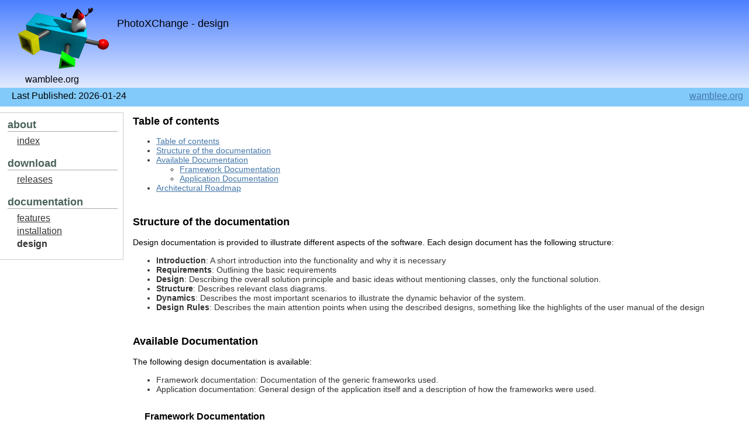

--- FILE ---
content_type: text/html
request_url: https://photoxchange.wamblee.org/documentation/design.html
body_size: 8558
content:
<!DOCTYPE html PUBLIC "-//W3C//DTD XHTML 1.0 Transitional//EN" "http://www.w3.org/TR/xhtml1/DTD/xhtml1-transitional.dtd">
<!-- Generated by Apache Maven Doxia at Jan 24, 2026 -->
<html xmlns="http://www.w3.org/1999/xhtml">
  <head>
    <title>PhotoXChange - 
    design</title>
    <style type="text/css" media="all">
      @import url("../css/maven-base.css");
      @import url("../css/maven-theme.css");
      @import url("../css/site.css");
    </style>
    <link rel="stylesheet" href="../css/print.css" type="text/css" media="print" />
        <meta name="Date-Revision-yyyymmdd" content="20260124" />
    <meta http-equiv="Content-Type" content="text/html; charset=UTF-8" />
      </head>
  <body class="composite">
    <div id="banner">
                  <a href="http://wamblee.org" id="bannerLeft">
                                                        <img src="../images/wamblee_logo.png" alt=""/>
                        </a>
                    <div id="siteTitle">
		   PhotoXChange - 
    design
		</div>
          	  	  	        <div class="clear">
        <hr/>
      </div>
    </div>
    <div id="breadcrumbs">
            
                      <div class="xleft">
        Last Published: 2026-01-24
                      </div>
            <div class="xright">            <a href="http://wamblee.org/" class="externalLink">wamblee.org</a>
              
            </div>
      <div class="clear">
        <hr/>
      </div>
    </div>
    <div id="leftColumn">
      <div id="navcolumn">
             
                                      <h5>about</h5>
                  <ul>
                  <li class="none">
                  <a href="../index.html">index</a>
            </li>
          </ul>
                       <h5>download</h5>
                  <ul>
                  <li class="none">
                  <a href="../download.html">releases</a>
            </li>
          </ul>
                       <h5>documentation</h5>
                  <ul>
                  <li class="none">
                  <a href="../documentation/features.html">features</a>
            </li>
                  <li class="none">
                  <a href="../documentation/installation.html">installation</a>
            </li>
                  <li class="none">
            <strong>design</strong>
          </li>
          </ul>
                                 <a href="http://maven.apache.org/" title="Built by Maven" class="poweredBy">
          <img alt="Built by Maven" src="../images/logos/maven-feather.png"/>
        </a>
                       
                  </div>
    </div>
	<div id="wambleeorg">wamblee.org</div>
    <div id="bodyColumn">
      <div id="contentBox">
	    <!-- div class="pagetitle">
		  <h1>PhotoXChange - 
    design</h1>
		</div -->
        <!-- Copyright 2002-2004 The Apache Software Foundation or its licensors,
  as applicable.
  
  Licensed under the Apache License, Version 2.0 (the "License");
  you may not use this file except in compliance with the License.
  You may obtain a copy of the License at
  
  http://www.apache.org/licenses/LICENSE-2.0
  
  Unless required by applicable law or agreed to in writing, software
  distributed under the License is distributed on an "AS IS" BASIS,
  WITHOUT WARRANTIES OR CONDITIONS OF ANY KIND, either express or implied.
  See the License for the specific language governing permissions and
  limitations under the License. -->
  
    <div class="section"><h2>Table of contents<a name="Table_of_contents"></a></h2>
      
        
        
        
      <ul><li><a href="#Table_of_contents">Table of contents</a></li><li><a href="#Structure_of_the_documentation">Structure of the documentation</a></li><li><a href="#Available_Documentation">Available Documentation</a><ul><li><a href="#Framework_Documentation">Framework Documentation</a></li><li><a href="#Application_Documentation">Application Documentation</a></li></ul></li><li><a href="#Architectural_Roadmap">Architectural Roadmap</a></li></ul>
    </div>
    <div class="section"><h2>Structure of the documentation<a name="Structure_of_the_documentation"></a></h2>
      <p>
        Design documentation is provided to illustrate different aspects of the 
        software. Each design document has the following structure:
      </p>
      <ul>
        <li><b>Introduction</b>: A short introduction into the 
          functionality and why it is necessary </li>
        <li><b>Requirements</b>: Outlining the basic requirements</li>
        <li><b>Design</b>: Describing the overall solution principle and basic ideas
          without mentioning classes, only the functional solution. </li>
        <li><b>Structure</b>: Describes relevant class diagrams. </li>
        <li><b>Dynamics</b>: Describes the most important scenarios to illustrate the
          dynamic behavior of the system. </li>
        <li><b>Design Rules</b>: Describes the main attention points
          when using the described designs, something like the highlights of
          the user manual of the design </li>
      </ul>
    </div>
    <div class="section"><h2>Available Documentation<a name="Available_Documentation"></a></h2>
      <p>The following design documentation is available:</p>
      <ul>
        <li>Framework documentation: Documentation of the generic frameworks used.</li>
        <li>Application documentation: General design of the application itself and a description of
          how the frameworks were used. </li>
      </ul>
      <div class="section"><h3>Framework Documentation<a name="Framework_Documentation"></a></h3>
        <ul>
          <li>
            <p><b><a href="caching/caching.html">Caching</a></b>: Explains the caching 
            support utilities used for application-level caching. </p>
          </li>
          <li>
            <p><b><a href="persistence/persistence.html">Persistence</a></b>:
            Explains the persistence support utilities to make Hibernate persistence 
            easier to use. </p>
          </li>
          <li>
            <p><b><a href="concurrency/concurrency.html">Concurrency</a></b>: 
            Explains concurrency support. </p>
          </li>
          <li>
            <p><b><a href="security/security.html">Security</a></b>: Explains the security
            requirements and how they are realized. </p>
          </li>
          <li>
            <p><b><a href="usermgt/usermgt.html">User Management</a></b>: Explains user management
            design.</p>
          </li>
        </ul>
      </div>
      <div class="section"><h3>Application Documentation<a name="Application_Documentation"></a></h3>
        <ul>
          <li>
            <p><b><a href="photos/model.html">Model</a></b>: The model used for the
              application and how authorization is used for it. </p>
          </li>
        </ul>
      </div>
    </div>
    <div class="section"><h2>Architectural Roadmap<a name="Architectural_Roadmap"></a></h2>
      <ul>
        <li>Use of a generic authorization mechanism to restrict access to photo albums based on user identity.</li>
        <li>The current implementation of the photo albums is done directly on a file system. 
          This will move to an implementation where the albums are maintained in a database
          together with metadata for the photos and albums. The current implementation will just
          become a storage bin for photos. This is because it is convenient to have direct 
          access to photos and because storing photos as big binary objects in a database is
          generally not that efficient. </li>
        <li>Concurrency for photo albums is implemented using standard JVM locking. Concurrency
          will also be delegated to the database to make it ready for clustered environments. </li>
        <li>
          Use of a workflow engine. This is required for screen navigation (Tapestry does not really
          provide anything, although Struts like navigation can be done in Tapestry) and for other 
          tasks such as online registration. 
        </li>
        <li>More strict separation of presentation and business tier. Currently, the photo album 
          API is used directly in the presentation layer and this can encourage the implementation
          of 'business functionality' in the presentation tier, which is not desired. </li>
      </ul>
    </div>
  

      </div>
    </div>
    <div class="clear">
      <hr/>
    </div>
    <div id="footer">
      <div class="xright">&#169;            2026
                
             - wamblee.org</div>
      <div class="clear">
        <hr/>
      </div>
    </div>
  </body>
</html>


--- FILE ---
content_type: text/css
request_url: https://photoxchange.wamblee.org/css/maven-base.css
body_size: 2236
content:
body {
  margin: 0px;
  padding: 0px;
}
img {
  border:none;
}
table {
  padding:0px;
  margin-left: -2px;
  margin-right: -2px;
}
acronym {
  cursor: help;
  border-bottom: 1px dotted #feb;
}
table.bodyTable th, table.bodyTable td {
  padding: 2px 4px 2px 4px;
  vertical-align: top;
}
div.clear{
  clear:both;
  visibility: hidden;
}
div.clear hr{
  display: none;
}
#bannerLeft, #bannerRight {
}

#siteTitle {
  font-size: large;
  position: absolute;
  left: 200px;
  top: 30px;
}

#wambleeorg { 
  font-size: 16px;
  font-family: Arial, Helvetica, sans-serif;
  position: absolute;
  width: 178px; 
  text-align: center;
  top: 127px; 
}

#bannerLeft img, #bannerRight img {
  margin: 0px;
}
.xleft, #bannerLeft img {
  float:left;
}
.xright, #bannerRight {
  float:right;
}
#banner {
  padding: 0px;
}
#banner img {
  border: none;
}
#breadcrumbs {
  padding: 3px 10px 3px 10px;
}
#leftColumn {
 width: 200px;
 float:left;
 overflow: auto;
}
#bodyColumn {
  margin-right: 1.5em;
  margin-left: 227px;
}
#legend {
  padding: 8px 0 8px 0;
}
#navcolumn {
  padding: 8px 4px 0 8px;
}
#navcolumn h5 {
  margin: 0;
  padding: 0;
}
#navcolumn li {
  list-style-type: none;
  background-image: none;
  background-repeat: no-repeat;
  background-position: 0 0.4em;
  padding-left: 16px;
  list-style-position: outside;
  line-height: 1.4em;
  font-size: 16px;
}
#navcolumn li.expanded {
  background-image: url(../images/expanded.gif);
}
#navcolumn li.collapsed {
  background-image: url(../images/collapsed.gif);
}
#poweredBy {
  text-align: center;
}
#navcolumn img {
  margin-top: 10px;
  margin-bottom: 3px;
}
#poweredBy img {
  display:block;
  margin: 20px 0 20px 17px;
}
#search img {
    margin: 0px;
    display: block;
}
#search #q, #search #btnG {
    border: 1px solid #999;
    margin-bottom:10px;
}
#search form {
    margin: 0px;
}
.navSection {
  margin-bottom: 2px;
  padding: 8px;
}
.section {
/*  padding: 4px; */
}
#footer {
  padding: 3px 10px 3px 10px;
  font-size: 14px;
}
#breadcrumbs {
  font-size: 16px;
  margin: 0pt;
}
.source {
  padding: 12px;
  margin: 1em 7px 1em 7px;
}
.source pre {
  margin: 0px;
  padding: 0px;
  font-family: "Lucida Console", Monaco, monospace;
}
#navcolumn img.imageLink, .imageLink{
  padding-left: 0px;
  padding-bottom: 0px;
  padding-top: 0px;
  padding-right: 2px;
  border: 0px;
  margin: 0px;
}


--- FILE ---
content_type: text/css
request_url: https://photoxchange.wamblee.org/css/maven-theme.css
body_size: 4931
content:
/*
 * Licensed to the Apache Software Foundation (ASF) under one
 * or more contributor license agreements.  See the NOTICE file
 * distributed with this work for additional information
 * regarding copyright ownership.  The ASF licenses this file
 * to you under the Apache License, Version 2.0 (the
 * "License"); you may not use this file except in compliance
 * with the License.  You may obtain a copy of the License at
 *
 *   http://www.apache.org/licenses/LICENSE-2.0
 *
 * Unless required by applicable law or agreed to in writing,
 * software distributed under the License is distributed on an
 * "AS IS" BASIS, WITHOUT WARRANTIES OR CONDITIONS OF ANY
 * KIND, either express or implied.  See the License for the
 * specific language governing permissions and limitations
 * under the License.
 */

body {
  background-color: #fff;
  font-family: Verdana, Helvetica, Arial, sans-serif;
  margin-left: auto;
  margin-right: auto;
  background-repeat: repeat-y;
  /* font-size: 100px; to detect the use of this default font, disabled to hope for the best  */
  padding: 0px;
}
td, select, input, li{
  font-family: Verdana, Helvetica, Arial, sans-serif;
  font-size: 14px;
  color:#333333;
}
code {
  font-size: 14px;
  font-family: "Lucida Console", Monaco, monospace;
}
a {
  /* text-decoration: none; */
}
a:link {
  color:#47a;
}
a:visited {
}
a:active, a:hover {
  /* color:#990000; */
}
#legend li.externalLink {
  background: url(../images/external.png) left top no-repeat;
  padding-left: 18px;
}
a.externalLink, a.externalLink:link, a.externalLink:visited, a.externalLink:active, a.externalLink:hover {
}
#legend li.newWindow {
  background: url(../images/newwindow.png) left top no-repeat;
  padding-left: 18px;
}
a.newWindow, a.newWindow:link, a.newWindow:visited, a.newWindow:active, a.newWindow:hover {
  background: url(../images/newwindow.png) right center no-repeat;
  padding-right: 18px;
}
h2 {
  font-size: 18px;
}
h3 {
  font-size: 16px;
}
p {
  line-height: 1.3em;
  font-size: 14px;
  color: #000;
}
#breadcrumbs {
  height: 13px;
/*  background-image: url(../images/breadcrumbs.jpg);*/
  background: #82cafa;
  padding: 5px 10px 14px 20px;
}
* html #breadcrumbs {
  padding-bottom: 8px;
}
#leftColumn {
  margin: 10px 0 10px 0;
  border-top-color: #ccc;
  border-top-style: solid;
  border-top-width: 1px;
  border-right-color: #ccc;
  border-right-style: solid;
  border-right-width: 1px;
  border-bottom-color: #ccc;
  border-bottom-style: solid;
  border-bottom-width: 1px;
  padding-right: 5px;
  padding-left: 5px;
}
#navcolumn h5 {
  font-size: 18px;
  border-bottom: 1px solid #aaaaaa;
  padding-top: 2px;
 /* padding-left: 9px; */
  color: #49635a;
  /* background-image: url(../images/h5.jpg);
  background-repeat: no-repeat;
  background-position: left bottom; */
}

table.bodyTable th {
  background-color: #bbb;
  text-align: left;
  font-weight: bold; 
}

table.bodyTable th, table.bodyTable td {
  font-size: 14px;
  padding-left: 20px; 
  padding-right: 20px; 
  border: 1px solid black; 
}

table.bodyTable th {
  border-bottom: 2px solid black; 
}

table.bodyTable tr.a {
  background-color: #ddd;
}

table.bodyTable tr.b {
  background-color: #eee;
}

table.bodyTable tr.a:hover, table.bodyTable tr.b:hover {
  background: #dfe3db;
}

.source {
  border: 1px solid #999;
  overflow:auto
}
dt {
  padding: 4px 4px 4px 24px;
  color: #333333;
  background-color: #ccc;
  font-weight: bold;
  font-size: 14px;
  background-image: url(../images/h3.jpg);
  background-repeat: no-repeat;
  background-position: left bottom;
}
.subsectionTitle {
  font-size: 13px;
  font-weight: bold;
  color: #666;

}

table {
  display: inline; /* required for epiphany */
  font-size: 10px;
  border-collapse: collapse;
  border-top: 2px solid black; 
  border-bottom: 2px solid black; 
}
.xright a:link, .xright a:visited, .xright a:active {
 /* color: #666; */
 /* color: black; */ 
}
.xright a:hover {
  color: red;
}
#banner {
  height: 150px;
  background: url(../images/banner.png);
}
#navcolumn ul {
  margin: 5px 0 15px -0em;
  font-size: 18px; 
  padding: 0; 
}
#navcolumn ul a {
  color: #333333;
}
#navcolumn ul a:hover {
  color: red; 
}
#intro {
  border: solid #ccc 1px;
  margin: 6px 0px 0px 0px;
  padding: 10px 40px 10px 40px;
}

.section ul {
  font-size: 14px; 
}
.subsection p {
  font-size: 14px;
}
#footer {
  padding: 10px;
  margin: 20px 0px 20px 0px;
  border-top: solid #ccc 1px;
  color: #333333;
}

.errormark, .warningmark, .donemark, .infomark {
  background: url(../images/icon_error_sml.gif) no-repeat;
}

.warningmark {
  background-image: url(../images/icon_warning_sml.gif);
}

.donemark {
  background-image: url(../images/icon_success_sml.gif);
}

.infomark {
  background-image: url(../images/icon_info_sml.gif);
}



/* Remove powered by maven */

#navcolumn a.poweredBy {
    display: none;
}

.infoMessage {
    font-size: 14px; 
    font-style: oblique; 
}

#contentBox>.section {
    margin-bottom: 40px;
}

.section .section {
    padding-left: 20px; 
    margin-top: 30px;
}
